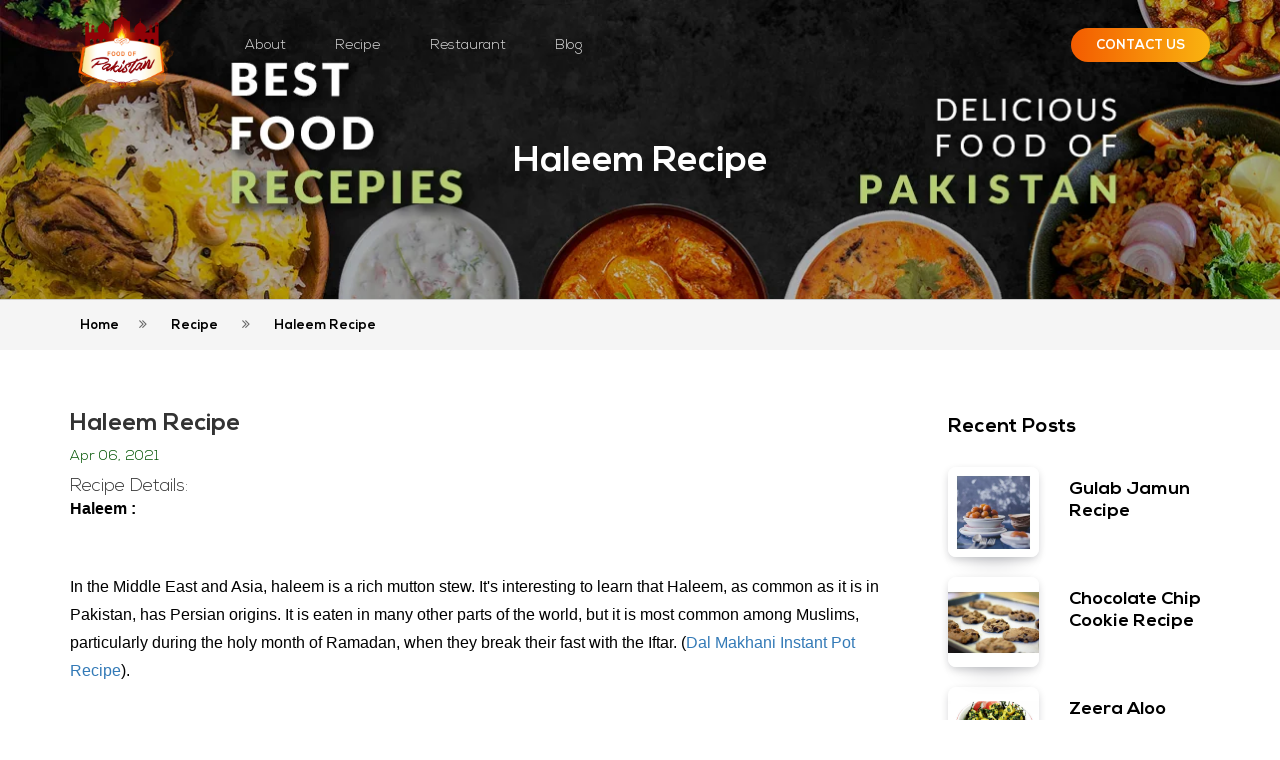

--- FILE ---
content_type: text/html; charset=UTF-8
request_url: https://www.foodofpakistan.com/recipe/haleem-recipe
body_size: 8170
content:
<!DOCTYPE html>
<html lang="en">
<head>
<meta charset="utf-8">
<meta http-equiv="X-UA-Compatible" content="IE=edge">
<meta name="viewport" content="width=device-width, initial-scale=1">
<!-- The above 3 meta tags *must* come first in the head; any other head content must come *after* these tags -->
<title>Haleem Recipe - Food of Pakistan</title>
<meta name="description" content="In the Middle East and Asia, haleem is a rich mutton stew. It's interesting to learn that Haleem Recipe as common as it is in Pakistan, has Persian origins">
<link href="https://www.foodofpakistan.com/recipe/haleem-recipe" rel="canonical">

<link type="image/x-icon" rel="shortcut icon" href="https://www.foodofpakistan.com/assets/image/logo.webp"/>
<meta property="og:title" content="Haleem Recipe - Food of Pakistan"/>
<meta property="og:description" content="In the Middle East and Asia, haleem is a rich mutton stew. It's interesting to learn that Haleem Recipe as common as it is in Pakistan, has Persian origins"/>
<meta property="og:site_name" content="Food of Pakistan"/>
<meta property="og:image" content="https://www.foodofpakistan.com/assets/image/logo.webp"/>


<!-- Css -->
<link href="https://www.foodofpakistan.com/assets/css/bootstrap.min.css" rel="stylesheet">
<link href="https://www.foodofpakistan.com/assets/css/style.min.css?v1" rel="stylesheet">


<!-- HTML5 shim and Respond.js for IE8 support of HTML5 elements and media queries -->
<!-- WARNING: Respond.js doesn't work if you view the page via file:// -->
<!--[if lt IE 9]>
      <script src="https://oss.maxcdn.com/html5shiv/3.7.3/html5shiv.min.js"></script>
      <script src="https://oss.maxcdn.com/respond/1.4.2/respond.min.js"></script>
    <![endif]-->
	
<!-- jQuery (necessary for Bootstrap's JavaScript plugins) --> 
<script src="https://code.jquery.com/jquery-3.5.1.min.js"></script>
<!--<script data-ad-client="ca-pub-9836481329271189" async src="https://pagead2.googlesyndication.com/pagead/js/adsbygoogle.js"></script>-->
<script async src="https://pagead2.googlesyndication.com/pagead/js/adsbygoogle.js?client=ca-pub-8584437374677402"
     crossorigin="anonymous"></script>
<!-- 
	 <script async src="https://pagead2.googlesyndication.com/pagead/js/adsbygoogle.js?client=ca-pub-9836481329271189"
     crossorigin="anonymous"></script> -->

<!-- Google Tag Manager -->
<script>(function(w,d,s,l,i){w[l]=w[l]||[];w[l].push({'gtm.start':
new Date().getTime(),event:'gtm.js'});var f=d.getElementsByTagName(s)[0],
j=d.createElement(s),dl=l!='dataLayer'?'&l='+l:'';j.async=true;j.src=
'https://www.googletagmanager.com/gtm.js?id='+i+dl;f.parentNode.insertBefore(j,f);
})(window,document,'script','dataLayer','GTM-M386V3L');</script>
<!-- End Google Tag Manager -->

<script type="application/ld+json">
	[{
		"@context": "https://schema.org",
		"@type": "WebSite",
		"name": "Food of Pakistan",
		"url": "https://www.foodofpakistan.com/"
	},
	{
		"@context": "https://schema.org",
		"@type": "Organization",
		"name": "Food of Pakistan",
		"url": "https://www.foodofpakistan.com/",
		"image": "https://www.foodofpakistan.com/assets/image/logo.webp",
		"logo": "https://www.foodofpakistan.com/assets/image/logo.webp",
		"telephone": "+92 (051) 8485587",
		"address": {
		"@type": "PostalAddress",
		"streetAddress": "246 B, Basement floor",
		"addressLocality": "Rawalpindi",
		"addressRegion": "Punjab",
		"postalCode": "46000",
		"addressCountry": "PK"
		},
		"sameAs": ["https://www.facebook.com/foodofpakistanofficial"],
		"potentialAction": [{
			"@type": "SearchAction",
			"target": "https://www.foodofpakistan.com//recipe"
		}]
	}]
</script>
<script type="text/javascript" src="https://platform-api.sharethis.com/js/sharethis.js#property=5ff2f70dfc78c600187f310f&product=sticky-share-buttons" async="async"></script>
</head>
<body>
<div class="loadingOverlay" style="background: #fff;position: fixed;top: 0;right: 0;bottom: 0;left: 0;opacity: 1;z-index: 20000;overflow-x: hidden;overflow-y: hidden">
	<div class="loadingImagesContainer" style="text-align: center;line-height: 100%;position: fixed;height: 100%;top: 40%;width: 100%;font-size: larger">
		<div><img src="https://www.foodofpakistan.com/assets/image/logo.webp" alt="Food of Pakistan logo" style="width:120px"></div>
		<div><img style="width:80px" class="loadingGif" src="https://www.foodofpakistan.com/assets/image/pageLoading.gif?v=1" alt="Food of Pakistan loadingGif" /></div>
	</div>
</div><!--header-->
  <div class="header-wraper wrapper">
    <div class="container">
      <div class="row"> 
        
        <!--logo-->
        <div class="col-md-2 col-sm-4 col-xs-4">
			<div class="logo-wraper" data-aos="fade-right"> 
				<a href="https://www.foodofpakistan.com/" title="Food of Pakistan"> 
					<img src="https://www.foodofpakistan.com/assets/image/logo.webp" alt="Food of Pakistan Logo" height="80px"> 
				</a> 
			</div>
        </div>
        <!--//logo--> 
        
        <!--navigation-->
        <div class="col-md-6">
          <div class="header-navigation-wraper" data-aos="fade-right">
            <ul class="">
              <li> <a href="https://www.foodofpakistan.com/aboutus"   title="About Food of Pakistan"> About </a> </li>
              <li> <a href="https://www.foodofpakistan.com/recipe"  title="Food of Pakistan Recipe"> Recipe </a> </li>
			        <li> <a href="https://www.foodofpakistan.com/restaurant"  title="Food of Pakistan Restaurant"> Restaurant </a> </li>
              <li> <a href="https://www.foodofpakistan.com/blog"  title=" Food of Pakistan Blog"> Blog </a> </li>
            </ul>
          </div>
        </div>
        <!--//navigation--> 
        
        <!--header button-->
        <div class="col-md-4 col-sm-8 col-xs-8">
          <div class="button-site-wrp topheaderbtn" data-aos="fade-left"> 
			<a href="https://www.foodofpakistan.com/contactus" title="Contact Food of Pakistan"> CONTACT US </a> 
		  </div>
          
          <!--mobile navigation-->
          <div class="menusitebar-main-wraper">
            <input type="checkbox" class="check" id="checked">
            <label class="menu-btn" for="checked"> <span class="bar top"></span> <span class="bar middle"></span> <span class="bar bottom"></span> </label>
            <label class="close-menu" for="checked"></label>
            <nav class="drawer-menu">
				<ul>
				  <li> <a href="https://www.foodofpakistan.com/aboutus" title="About Food of Pakistan"> About </a> </li>
				  <li> <a href="https://www.foodofpakistan.com/recipe" title="Food of Pakistan Recipe"> Recipe </a> </li>
				  <li> <a href="https://www.foodofpakistan.com/restaurant" title="Food of Pakistan Restaurant"> Restaurant </a> </li>
				  <li> <a href="https://www.foodofpakistan.com/blog" title=" Food of Pakistan Blog"> Blog </a> </li>
				  <li> <a href="https://www.foodofpakistan.com/contactus" title="Contact Food of Pakistan"> Contact Us </a> </li>
				</ul>
            </nav>
          </div>
          <!--//mobile navigation--> 
          
        </div>
        <!--//header button--> 
        
      </div>
    </div>
  </div>
  <!--//header--> <!--content stbloged-->
<div class="inner-content-wraper">
  <!--blog listing-->
  <div class="blog-listing-wraper">
    <!--top slide heading-->
    <div class="top-blog-section lazy" data-src="https://www.foodofpakistan.com/assets/image/food-of-pakistan-food-cover.jpg" style="background:url(https://www.foodofpakistan.com/assets/image/food-of-pakistan-food-cover-min.jpg) no-repeat ">
      <h1>Haleem Recipe  </h1>
    </div>
    <!--top slide heading-->
    <div class="breadcrums-wraper">
		<ul class="container" itemscope="" itemtype="https://schema.org/BreadcrumbList">
			<li itemprop="itemListElement" itemscope="" itemtype="https://schema.org/ListItem">
				<a itemprop="item" href="https://www.foodofpakistan.com/" title="Food of Pakistan Home"> <span itemprop="name">Home</span> </a>
				<meta itemprop="position" content="1">
			</i>
			<li><i class="fa fa-angle-double-right" aria-hidden="true"></i></li>
			<li itemprop="itemListElement" itemscope="" itemtype="https://schema.org/ListItem">
				<a href="https://www.foodofpakistan.com/recipe" itemprop="item" title="Food of Pakistan Recipe"> <span itemprop="name">Recipe</span> </a>
				<meta itemprop="position" content="2">
			</li>
			<li><i class="fa fa-angle-double-right" aria-hidden="true"></i></li>
			<li itemprop="itemListElement" itemscope="" itemtype="https://schema.org/ListItem">
				<a href="https://www.foodofpakistan.com/recipe/haleem-recipe" itemprop="item" title="Haleem Recipe "> <span itemprop="name">Haleem Recipe </span> </a>
				<meta itemprop="position" content="3">
			</li>
		</ul>
	</div>
    <!--filters category & products-->
    <div class="blog-listing-new-wraper">
      <div class="container">
        <div class="row">
          <div class="col-md-9">
            <div class="blog-detail-wraper">
				<div class="blog-detail-text-new-wraper">
					
					<h3> Haleem Recipe  </h3>
					<div class="blog-detail-date"> Apr 06, 2021 </div>
					
					
					<!-- 
<div style="border:1px solid #990000;padding-left:20px;margin:0 0 10px 0;">

<h4>A PHP Error was encountered</h4>

<p>Severity: Notice</p>
<p>Message:  Undefined index: recipe_cuisine</p>
<p>Filename: views/recipe_details.php</p>
<p>Line Number: 45</p>


	<p>Backtrace:</p>
	
		
	
		
	
		
			<p style="margin-left:10px">
			File: /home/u372462675/domains/foodofpakistan.com/public_html/application/views/recipe_details.php<br />
			Line: 45<br />
			Function: _error_handler			</p>

		
	
		
	
		
	
		
			<p style="margin-left:10px">
			File: /home/u372462675/domains/foodofpakistan.com/public_html/application/controllers/Recipe.php<br />
			Line: 35<br />
			Function: view			</p>

		
	
		
	
		
			<p style="margin-left:10px">
			File: /home/u372462675/domains/foodofpakistan.com/public_html/index.php<br />
			Line: 315<br />
			Function: require_once			</p>

		
	

</div> -->

											<h4> Recipe Details: </h4>
						<p class="root_block_p"><strong><span style="font-size: 12pt;"><span style="font-family: verdana, geneva, sans-serif;">Haleem :</span></span></strong></p>
<p class="root_block_p"></p>
<p class="root_block_p"><span style="font-weight: 400;"><span style="font-size: 12pt;"><span style="font-family: verdana, geneva, sans-serif;">In the Middle East and Asia, haleem is a rich mutton stew. It's interesting to learn that Haleem, as common as it is in Pakistan, has Persian origins. It is eaten in many other parts of the world, but it is most common among Muslims, particularly during the holy month of Ramadan, when they break their fast with the Iftar. (<a href="https://www.foodofpakistan.com/recipe/dal-makhani-instant-pot-recipe" title="Dal Makhani Instant Pot Recipe">Dal Makhani Instant Pot Recipe</a>).</span></span></span></p>
<p class="root_block_p"></p>
<p class="root_block_p"><span style="font-weight: 400;"><img src="https://www.foodofpakistan.com/uploads/recipe/162520380011897770326.jpg" width="70%" caption="false" alt="Haleem"><br><br></span></p>
<h2 class="root_block_p"><strong><span style="font-size: 12pt; font-family: verdana, geneva, sans-serif;">Haleem Recipe :</span></strong></h2>
<table border="1" style="border-collapse: collapse; width: 70.2486%;" height="48">
<tbody>
<tr style="height: 23px;">
<td style="width: 50%; height: 23px;"><span style="font-weight: 400; font-size: 12pt; font-family: verdana, geneva, sans-serif;"><strong>Prep Time: </strong>1 hr</span></td>
<td style="width: 50%; height: 23px;"><span style="font-weight: 400; font-size: 12pt; font-family: verdana, geneva, sans-serif;"><strong>Cook Time: </strong>1 hr</span></td>
</tr>
<tr style="height: 23px;">
<td style="width: 50%; height: 23px;"><span style="font-weight: 400; font-size: 12pt; font-family: verdana, geneva, sans-serif;"><strong>Total Cook Time:</strong> 2 hrs</span></td>
<td style="width: 50%; height: 23px;"><span style="font-weight: 400; font-size: 12pt; font-family: verdana, geneva, sans-serif;"><strong>Recipe Servings:</strong> 6</span></td>
</tr>
</tbody>
</table>
<p class="root_block_p"><span style="font-weight: 400; font-family: verdana, geneva, sans-serif; font-size: 12pt;"><b></b></span></p>
<h3 class="root_block_p"><span style="font-weight: 400; font-family: verdana, geneva, sans-serif; font-size: 12pt;"><b>Recipe of Haleem :</b></span></h3>
<p class="root_block_p"></p>
<h4 class="root_block_p"><span style="font-weight: 400; font-family: verdana, geneva, sans-serif; font-size: 12pt;"><b>Ingredients:</b></span></h4>
<p><span style="font-family: verdana, geneva, sans-serif; font-size: 12pt;"><span style="font-weight: 400;">1 tblsp lamb (boneless). </span></span></p>
<p><span style="font-family: verdana, geneva, sans-serif; font-size: 12pt;"><span style="font-weight: 400;">moong dal (150 gms) (washed). </span></span></p>
<p><span style="font-family: verdana, geneva, sans-serif; font-size: 12pt;"><span style="font-weight: 400;">50 gms chana dal. </span></span></p>
<p><span style="font-family: verdana, geneva, sans-serif; font-size: 12pt;"><span style="font-weight: 400;">wheat (100 gms) (broken). </span></span></p>
<p><span style="font-family: verdana, geneva, sans-serif; font-size: 12pt;"><span style="font-weight: 400;">500 ml ghee desi. </span></span></p>
<p><span style="font-family: verdana, geneva, sans-serif; font-size: 12pt;"><span style="font-weight: 400;">Cloves (10). </span></span></p>
<p><span style="font-family: verdana, geneva, sans-serif; font-size: 12pt;"><span style="font-weight: 400;">4 leaves of bay. </span></span></p>
<p><span style="font-family: verdana, geneva, sans-serif; font-size: 12pt;"><span style="font-weight: 400;">a gram of saffron. </span></span></p>
<p><span style="font-family: verdana, geneva, sans-serif; font-size: 12pt;"><span style="font-weight: 400;">green chilly paste (30 gms). </span></span></p>
<p><span style="font-family: verdana, geneva, sans-serif; font-size: 12pt;"><span style="font-weight: 400;">turmeric powder (10 gms). </span></span></p>
<p><span style="font-family: verdana, geneva, sans-serif; font-size: 12pt;"><span style="font-weight: 400;">mace, 6 gms. </span></span></p>
<p><span style="font-family: verdana, geneva, sans-serif; font-size: 12pt;"><span style="font-weight: 400;">10 gms cardamom (green). </span></span></p>
<p><span style="font-family: verdana, geneva, sans-serif; font-size: 12pt;"><span style="font-weight: 400;">garlic paste (50 gms). </span></span></p>
<p><span style="font-family: verdana, geneva, sans-serif; font-size: 12pt;"><span style="font-weight: 400;">50 g grated ginger. </span></span></p>
<p><span style="font-family: verdana, geneva, sans-serif; font-size: 12pt;"><span style="font-weight: 400;">fried onion (150 gms). </span></span></p>
<p><span style="font-size: 12pt;"><span style="font-weight: 400; font-family: verdana, geneva, sans-serif;">lamb stock (3–4 litres). </span></span></p>
<p><span style="font-size: 12pt;"><span style="font-weight: 400;"><span style="font-family: verdana, geneva, sans-serif; font-size: 12pt;">to detect the presence of salt.</span><br></span></span></p>
<p><span style="font-size: 12pt;"><span style="font-weight: 400;"><span style="font-family: verdana, geneva, sans-serif; font-size: 12pt;"></span></span></span></p>
<p class="root_block_p"><span style="font-weight: 400;"><img src="https://www.foodofpakistan.com/uploads/recipe/162520407811048813515.jpg" width="70%" caption="false" alt="Haleem"><br></span></p>
<p class="root_block_p"><span style="font-weight: 400;"></span></p>
<h3 class="root_block_p"><strong><span style="font-family: verdana, geneva, sans-serif; font-size: 12pt;">How to make Haleem?</span></strong></h3>
<p class="root_block_p"><span style="font-weight: 400; font-family: verdana, geneva, sans-serif; font-size: 12pt;">Just follow these simple steps to make Delicious Hallem at home.</span></p>
<p class="root_block_p"><span style="font-size: 12pt; font-family: verdana, geneva, sans-serif;"><span style="font-weight: 400;"></span></span></p>
<h4 class="root_block_p"><span style="font-size: 12pt; font-family: verdana, geneva, sans-serif;"><span style="font-weight: 400;"><b>Instruction Recipe for Haleem:</b></span></span></h4>
<p class="root_block_p"></p>
<p class="root_block_p"><span style="font-size: 12pt; font-family: verdana, geneva, sans-serif;"><span style="font-weight: 400;">Both of the lentils and broken wheat should be washed and soaked together for 2 hours. </span><span style="font-weight: 400;">Melt ghee in a strong bottom handi and add whole spices including garlic, bay leaf, and green cardamom. Add the grated ginger and garlic paste when the spices begin to crackle, and cook until the color turns brown. </span></span></p>
<p class="root_block_p"><span style="font-size: 12pt; font-family: verdana, geneva, sans-serif;"><span style="font-weight: 400;">Add the lamb, along with all of the powdered spices, such as saffron, green chili paste, and turmeric powder, and cook until half cooked, then add the fried onions. </span></span></p>
<p class="root_block_p"><span style="font-size: 12pt; font-family: verdana, geneva, sans-serif;"><span style="font-weight: 400;">Drain the lentils' water and apply it to the lamb, along with the lamb stock. At this point, season with salt. </span></span></p>
<p class="root_block_p"><span style="font-size: 12pt; font-family: verdana, geneva, sans-serif;"><span style="font-weight: 400;">Let it simmer until the lamb is tender and has combined with the lentils to form a thick sauce. </span></span></p>
<p class="root_block_p"><span style="font-size: 12pt; font-family: verdana, geneva, sans-serif;"><span style="font-weight: 400;">Taste for seasoning and eat with a variety of breads.</span></span></p>
<p class="root_block_p"><span style="font-size: 12pt; font-family: verdana, geneva, sans-serif;"><b></b></span></p>
<h5 class="root_block_p"><span style="font-size: 12pt; font-family: verdana, geneva, sans-serif;"><b>Tadka :(Optional Step).</b></span></h5>
<p class="root_block_p"><span style="font-size: 12pt; font-family: verdana, geneva, sans-serif;"><b><br></b><span style="font-weight: 400;">Soften ghee or oil in a medium skillet over medium-high warmth. Cook until the onions are brilliant earthy colored, blending regularly. You'll need to mix them all the more cautiously toward the end on the off chance that you need them to be a dull earthy-colored tone instead of consumed. </span></span></p>
<p class="root_block_p"><span style="font-weight: 400; font-size: 12pt;"><span style="font-family: verdana, geneva, sans-serif;">Over the haleem, pour the tadka. Serve with extra garnishing on the hand.</span><br></span></p>
<p class="root_block_p"><span style="font-weight: 400; font-size: 12pt;"><span style="font-family: verdana, geneva, sans-serif;"></span></span></p>
<p class="root_block_p"><span style="font-weight: 400;"><img src="https://www.foodofpakistan.com/uploads/recipe/162520416511516186454.jpg" width="70%" caption="false" alt="Haleem"><br></span></p>
<p class="root_block_p"><span style="font-weight: 400;"><strong></strong></span></p>
<h5 class="root_block_p"><span style="font-weight: 400;"><strong><span style="font-size: 14pt;"><span style="font-family: verdana, geneva, sans-serif; font-size: 12pt;">Recipe Notes:</span></span></strong></span></h5>
<p class="root_block_p"></p>
<p class="root_block_p"><span style="font-weight: 400;"></span><span style="font-size: 12pt; font-family: verdana, geneva, sans-serif;"><span style="font-weight: 400;">Haleem can be served with breads like Baqarkhani or eaten on its own as a complete meal.<br></span><span style="font-weight: 400;">When you raise your spoon and drop the haleem, it should fall like a thick batter or paste, with the haleem shreds clinging to the spoon. </span></span><span style="font-weight: 400; font-size: 12pt; font-family: verdana, geneva, sans-serif;">If you have the time, I recommend cooking it for an additional 4 hours. As required, add water to thin it out.<br></span></p>
<p class="root_block_p"><span style="font-weight: 400; font-size: 12pt; font-family: verdana, geneva, sans-serif;"></span></p>
<h6 class="root_block_p"><span style="font-weight: 400; font-size: 12pt; font-family: arial, helvetica, sans-serif;"><span style="color: #ff0000;"><strong>Follow <a href="https://www.foodofpakistan.com/">Food of Pakistan</a> for the Best Blogs and Recipes related to Traditional and famous foods of Pakistan.</strong></span></span></h6><br>
										
					
										
									  	
				  	
				  	
				  	
				  	
					
					
										<br>
				  	
				</div>
			</div>
			<div class="clearfix"></div>
			<div class="art_tags_wrp">					
				  				  <div class="art_tags">
											<h3 class="tag_item"><a href="javascript:;" title="#foodofpakistan">#foodofpakistan</a></h3>
											<h3 class="tag_item"><a href="javascript:;" title=" #foodies"> #foodies</a></h3>
											<h3 class="tag_item"><a href="javascript:;" title=" #haleem"> #haleem</a></h3>
											<h3 class="tag_item"><a href="javascript:;" title=" #recipe"> #recipe</a></h3>
											<h3 class="tag_item"><a href="javascript:;" title=" #dasifood"> #dasifood</a></h3>
											<h3 class="tag_item"><a href="javascript:;" title=" #loveIt"> #loveIt</a></h3>
											<h3 class="tag_item"><a href="javascript:;" title=" #Pakistani"> #Pakistani</a></h3>
											<h3 class="tag_item"><a href="javascript:;" title=" #lovely"> #lovely</a></h3>
									  </div>
				  			</div>
			<div class="clearfix"></div>
		  </div>
		  <div class="col-md-3">
			<div class="right-panel-wrp">
			  <div class="popular-post-wrp">
				<h2> Recent Posts </h2>
				<ul class="row">
				<li>
	<div class="col-md-5">
	  <div class="popular-image lazy" data-src="https://www.foodofpakistan.com/uploads/recipe/16123360481942082854.jpg" style="background:url(https://www.foodofpakistan.com/uploads/recipe/thumb_16123360481942082854.jpg) no-repeat top"> </div>
	</div>
	<div class="col-md-7">
	  <div class="popular-image-text-wrp">
		<h3> <a href="https://www.foodofpakistan.com/recipe/gulab-jamun-recipe"> Gulab Jamun Recipe  </a> </h3>
	  </div>
	</div>
	<div class="clearfix"></div>
  </li><li>
	<div class="col-md-5">
	  <div class="popular-image lazy" data-src="https://www.foodofpakistan.com/uploads/recipe/16140742321956691455.jpg" style="background:url(https://www.foodofpakistan.com/uploads/recipe/thumb_16140742321956691455.jpg) no-repeat top"> </div>
	</div>
	<div class="col-md-7">
	  <div class="popular-image-text-wrp">
		<h3> <a href="https://www.foodofpakistan.com/recipe/chocolate-chip-cookie-recipe"> Chocolate Chip Cookie Recipe  </a> </h3>
	  </div>
	</div>
	<div class="clearfix"></div>
  </li><li>
	<div class="col-md-5">
	  <div class="popular-image lazy" data-src="https://www.foodofpakistan.com/uploads/recipe/161941220111535498996.png" style="background:url(https://www.foodofpakistan.com/uploads/recipe/thumb_161941220111535498996.png) no-repeat top"> </div>
	</div>
	<div class="col-md-7">
	  <div class="popular-image-text-wrp">
		<h3> <a href="https://www.foodofpakistan.com/recipe/zeera-aloo-sabzi-recipe"> Zeera Aloo Sabzi Recipe  </a> </h3>
	  </div>
	</div>
	<div class="clearfix"></div>
  </li>				</ul>
			  </div>
			</div>
		  </div>
		</div>
	  </div>
   </div>
    <!--filters category & products--> 
  </div>
  <!--blog listing-->
</div>
<!--//content ends--> 
<!--footer started-->
<div class="footer-maim-wraper">
  <div class="footer-wraper">
    <div class="container">
      <div class="row"> 
        
        <!--newsletter-->
        <div class="col-md-3 col-sm-6 col-xs-12">
          <div class="newletter-fotter-wraper">
            <div class="newletter-fotter-logo"> 
				<img src="https://www.foodofpakistan.com/assets/image/logo.webp" alt="Food of Pakistan Logo"> </div>            
			</div>
        </div>
        <!--//newsletter--> 
        
        <!--footer links-->
        <div class="col-md-3">
          <div class="footer-links-wraper">
            <h2> Quick Links</h2>
            <ul>
              <li> <a href="https://www.foodofpakistan.com/aboutus" title="About Food of Pakistan"> <i class="fa fa-angle-right" aria-hidden="true"></i> About </a> </li>
              <li> <a href="https://www.foodofpakistan.com/recipe" title=" Food of Pakistan Recipe"> <i class="fa fa-angle-right" aria-hidden="true"></i> Recipe</a> </li>
			  <li> <a href="https://www.foodofpakistan.com/restaurant" title=" Food of Pakistan Restaurant"> <i class="fa fa-angle-right" aria-hidden="true"></i> Restaurant</a> </li>
              <li> <a href="https://www.foodofpakistan.com/blog" title=" Food of Pakistan Blog"> <i class="fa fa-angle-right" aria-hidden="true"></i> Blog </a> </li>
              <li> <a href="https://www.foodofpakistan.com/contactus" title="Contact Food of Pakistan"> <i class="fa fa-angle-right" aria-hidden="true"></i> Contact us </a> </li>
            </ul>
          </div>
        </div>
        <!--//footer links--> 
        
        <!--footer links-->
        <div class="col-md-3">
          <div class="footer-links-wraper">
            <h2> Legal Links</h2>
            <ul>
              <li> <a href="https://www.foodofpakistan.com/privacypolicy" title="Food of Pakistan Privacy Policy"> <i class="fa fa-angle-right" aria-hidden="true"></i> Privacy Policy</a> </li>
              <li> <a href="https://www.foodofpakistan.com/termsofservice" title="Food of Pakistan Terms of Service"> <i class="fa fa-angle-right" aria-hidden="true"></i> Term of Service </a> </li>
              <li> <a href="https://www.foodofpakistan.com/cookiespolicy" title="Food of Pakistan Cookies Policy"> <i class="fa fa-angle-right" aria-hidden="true"></i> Cookies Policy </a> </li>
            </ul>
          </div>
        </div>
        <!--//footer links--> 
        
        <!--contact-->
        <div class="col-md-3">
          <div class="footer-contact-wrp">
            <h2> Contact us </h2>
            <div class="contact-info-wrp">
              <h4>Email</h4>
              <p>info@foodofpakistan.com</p>
            </div>
			<div class="footer-socail"> 
				<h2>Follow us </h2> 
				<a href="https://www.facebook.com/foodofpakistanofficial" target="_blank" title="Food of Pakistan Facebook"> <i class="fa fa-facebook" aria-hidden="true"></i> </a> 
				<a href="https://twitter.com/FoodofPakistan" target="_blank" title="Food of Pakistan Twitter"> <i class="fa fa-twitter" aria-hidden="true"></i> </a> 
				<a href="https://www.instagram.com/foodofpakistan_official/" target="_blank" title="Food of Pakistan Instagram"> <i class="fa fa-instagram" aria-hidden="true"></i> </a>
				<a href="https://www.pinterest.com/foodofpakistan/_created/" target="_blank" title="Food of Pakistan Pinterest"> <i class="fa fa-pinterest" aria-hidden="true"></i> </a>
			</div>
          </div>
        </div>
        <!--//contact--> 
        
      </div>
    </div>
  </div>
  <div class="copyright-wraper">
    <div class="container">
      <div class="row">
        <div class="col-md-12 text-center">
          <h3 class="Copyrights-text"> <i class="fa fa-copyright" aria-hidden="true"></i> 2026 Food of Pakistan - All rights reserved.</h3>
        </div>
      </div>
    </div>
  </div>
</div>
<!--//footer ends--> 


<link href="https://www.foodofpakistan.com/assets/css/font-awesome.min.css" rel="stylesheet">
<link href="https://www.foodofpakistan.com/assets/css/aos.css" rel="stylesheet">
<link href="https://www.foodofpakistan.com/assets/css/owl.carousel.min.css" rel="stylesheet">

<!-- Fonts -->
<link href="https://fonts.googleapis.com/css2?family=Lato:wght@100;300;400;700;900&display=swap" rel="stylesheet">
<link href="https://fonts.googleapis.com/css2?family=Catamaran:wght@100;300;500;700;900&display=swap" rel="stylesheet">

<!-- Include all compiled plugins (below), or include individual files as needed --> 
<script src="https://www.foodofpakistan.com/assets/js/bootstrap.min.js"></script>
<script src="https://www.foodofpakistan.com/assets/plugins/lazyload/jquery.lazy.min.js"></script> 
<script src="https://cdn.rawgit.com/michalsnik/aos/2.1.1/dist/aos.js"></script> 
<script>
$(document).ready(function(){	
	$(".loadingOverlay").hide();
	$(".lazy").lazy();
	
	$('.dropdown-submenu a.test').on("click", function(e){
		$(this).next('ul').toggle();
		e.stopPropagation();
		e.preventDefault();
	});
	<!--sticky--> 
var stickyNavTop = $('.wrapper').offset().top;
	var stickyNav = function(){
	var scrollTop = $(window).scrollTop();
	//if (scrollTop > stickyNavTop) { 
	if (scrollTop >= 160) { 
		$('.wrapper').addClass('sticky');	$('.slider_wraper').addClass('margin-top');
	} else {
		$('.wrapper').removeClass('sticky'); 	$('.slider_wraper').removeClass('margin-top');
	}
	};
	stickyNav();
	$(window).scroll(function() {
		stickyNav();
	}); 
<!--//sticky--> 
}); // document.ready
<!--animation--> 
AOS.init({
  easing: 'ease-in-quad',
});
<!--//animation--> 
</script>
<!-- Google Tag Manager (noscript) -->
<noscript><iframe src="https://www.googletagmanager.com/ns.html?id=GTM-M386V3L"
height="0" width="0" style="display:none;visibility:hidden"></iframe></noscript>
<!-- End Google Tag Manager (noscript) -->
</body>
</html>

--- FILE ---
content_type: text/html; charset=utf-8
request_url: https://www.google.com/recaptcha/api2/aframe
body_size: 267
content:
<!DOCTYPE HTML><html><head><meta http-equiv="content-type" content="text/html; charset=UTF-8"></head><body><script nonce="Dz_D8qdYsB-AulaRNerQzA">/** Anti-fraud and anti-abuse applications only. See google.com/recaptcha */ try{var clients={'sodar':'https://pagead2.googlesyndication.com/pagead/sodar?'};window.addEventListener("message",function(a){try{if(a.source===window.parent){var b=JSON.parse(a.data);var c=clients[b['id']];if(c){var d=document.createElement('img');d.src=c+b['params']+'&rc='+(localStorage.getItem("rc::a")?sessionStorage.getItem("rc::b"):"");window.document.body.appendChild(d);sessionStorage.setItem("rc::e",parseInt(sessionStorage.getItem("rc::e")||0)+1);localStorage.setItem("rc::h",'1769244536075');}}}catch(b){}});window.parent.postMessage("_grecaptcha_ready", "*");}catch(b){}</script></body></html>

--- FILE ---
content_type: text/css
request_url: https://www.foodofpakistan.com/assets/css/style.min.css?v1
body_size: 6027
content:
@charset "utf-8";@import url(../fonts/stylesheet.css);body,html{margin:0;padding:0;overflow-x:hidden;font-family:Nexa}body::-webkit-scrollbar-track{-webkit-box-shadow:inset 0 0 6px rgba(0,0,0,.3);border-radius:10px;background-color:#f5f5f5}body::-webkit-scrollbar{width:5px;background-color:#f5f5f5}body::-webkit-scrollbar-thumb{background-color:#666}h1,h2,h3,h4,h5,h6,ol,p,ul{margin:0;padding:0}a{text-decoration:none;transition:ease-in .3s;-moz-transition:ease-in .3s;-webkit-transition:ease-in .3s;-ms-transition:ease-in .3s;-o-transition:ease-in .3s}.clear{clear:both}img{max-width:100%}.custom-container{width:1300px;margin:0 auto}.form-control::placeholder{color:#666;opacity:1}.form-control:-ms-input-placeholder{color:#666}.form-control::-ms-input-placeholder{color:#666}.button-site-wrp{text-align:center;margin-top:30px}.button-site-wrp a{text-decoration:none;color:#fff;text-transform:uppercase;font-size:13px;background-image:linear-gradient(to right,#f35b00,#fab410);padding:9px 25px;border-radius:30px;font-weight:700}.about-text-wraper .button-site-wrp{margin-top:0;text-align:left}.button-site-wrp a:hover{background-image:linear-gradient(to right,#fab410,#f35b00)}.button-site-wrp a img{margin-left:10px;margin-top:-3px}.button-site-white{background:#fff!important;color:#000!important;text-decoration:none!important;padding:8px 20px;border-radius:30px;font-weight:700;text-transform:uppercase;font-size:12px}.button-site-white:hover{background-image:linear-gradient(to right,#fab410,#f35b00)!important;color:#fff!important}h2{font-size:30px;color:#000;line-height:32px;font-weight:700;letter-spacing:.34px}.header-wraper{position:absolute;width:1170px;left:0;right:0;margin:0 auto;z-index:1000;padding:10px 0 25px 0}.header-navigation-wraper ul{list-style:none;margin-top:25px;margin-left:-30px}.header-navigation-wraper ul li{display:inline-block;margin-right:25px}.header-navigation-wraper ul li a{font-size:14px;line-height:17px;letter-spacing:-.2px;color:#d8d8d8;font-weight:500;padding:35px 10px;border-top:3px solid transparent;transition:.3s ease-in-out;text-decoration:none}.header-navigation-wraper ul li a:hover{color:#fff}.header-wraper .button-site-wrp{text-align:right;margin-top:5px}.sticky{position:fixed!important;width:100%;left:0;top:0;z-index:1000;background:#141414;padding:15px 0}.sticky .button-site-wrp,.topheaderbtn{margin-top:25px!important}.sticky .button-site-wrp ul li a{color:#fff}.slider-main-wraper{position:relative}.slider-main-wraper .slider-image-wrp{height:100vh;background-size:cover!important;padding-top:370px}.slider-main-wraper .slider-image-wrp h2{font-size:45px;line-height:62px;color:#fff;font-weight:600}.scroll-down{position:absolute;bottom:30px;z-index:1000000;width:1170px;left:0;right:0;margin:0 auto}.scroll-down a{font-size:14px;font-weight:300;color:#fff;text-decoration:none}.scroll-down a img{margin-right:10px;margin-top:-5px}.arrow-bounce{-webkit-animation:arrow 1s infinite;-moz-animation:arrow 1s infinite;-o-animation:arrow 1s infinite;animation:arrow 1s infinite;animation-timing-function:cubic-bezier(.4,0,.6,1)}@-webkit-keyframes arrow{0%{bottom:-13px}50%{bottom:-8px}100%{bottom:-13px}}@-moz-keyframes arrow{0%{bottom:-13px}50%{bottom:-8px}100%{bottom:-13px}}@keyframes arrow{0%{bottom:-13px}50%{bottom:-8px}100%{bottom:-13px}}.our-category-wraper{padding:60px 0;position:relative}.our-category-wraper h4{text-transform:uppercase;letter-spacing:5px;color:#f35b00;font-size:18px;font-weight:700;text-align:center;margin-bottom:15px}.our-category-wraper h1{font-size:24px;color:#000;text-align:center;line-height:32px;font-weight:500;letter-spacing:.34px}.border-category{text-align:center;padding-top:15px}.owl-nav{position:absolute;top:38%;width:100%;display:none}.owl-nav i{font-size:22px;border:none;width:40px;height:40px;border-radius:50%;border:1px solid #000;padding-top:8px;color:#000;background:#fff}.owl-nav .owl-prev{left:-65px!important;position:absolute;outline:0}.owl-nav .owl-next{right:-65px!important;position:absolute;outline:0}.carousel-wrap{margin-top:40px}.category-listing-wraper a{padding:25px 25px 0 25px;background-size:100% 100%!important;border-radius:8px;display:block;text-align:center;color:#000;font-size:14px;text-decoration:none;box-shadow:0 0 6px 1px silver}.category-listing-wraper a h3{font-size:17px;margin:15px 0 10px 0;font-weight:600}.text-slider-category{border-bottom:3px solid #0ba00b;padding-bottom:15px}.category-listing-wraper:hover a{background-size:115% 115%!important}.category-listing-wraper:hover a .text-slider-category{border-bottom:3px solid #000;transition:ease-in .3s;-moz-transition:ease-in .3s;-webkit-transition:ease-in .3s;-ms-transition:ease-in .3s;-o-transition:ease-in .3s}.owl-carousel .owl-stage-outer{padding:25px 0}.carousel-wrap:before{position:absolute;left:160px;top:150px;height:490px;width:290px;content:"";background-image:url(../image/dots.png)}.button-category{text-align:center;margin-top:40px}.about-main-wraper .container-fluid{margin:0;padding:0}.about-main-wraper .col-md-6{margin:0;padding:0}.img-responsive{border:1px solid #ccc;border-radius:8px;overflow:hidden}.about-text-wraper{padding:0 70px;background:#f6f6f6;height:650px}.about-text-wraper h3{text-transform:uppercase;letter-spacing:5px;color:#f35b00;font-size:18px;font-weight:700;text-align:left;margin-bottom:15px}.about-text-wraper h2{font-size:30px;color:#000;text-align:left}.about-text-wraper p{font-size:18px;line-height:28px;color:#000;padding-bottom:15px;padding-top:15px;padding-right:10px;text-align:justify;font-weight:300}.about-image{height:650px;background-size:cover!important;background-attachment:fixed!important}.upcoming-artist-wraper{padding:50px 0}.upcoming-artist-wraper h3{text-transform:uppercase;letter-spacing:5px;color:#f35b00;font-size:20px;font-weight:700;text-align:center;margin-bottom:5px}.upcoming-artist-wraper h2{font-size:30px;color:#000;text-align:center;margin-bottom:35px}.upcoming-artist-wraper .nav-tabs{text-align:center;border:none;margin-bottom:65px}.text-listing-tabpanel h2{color:#000;font-size:28px;text-align:left;margin-bottom:5px!important}.upcoming-tabpanel-wraper a{color:#fff}.upcoming-artist-wraper .nav-tabs>li{float:none;display:inline-block;padding:0}.upcoming-artist-wraper .nav-tabs>li a{color:#000;padding:0 24px;color:#000;text-transform:uppercase;font-size:14px;background-image:linear-gradient(to right,#f5f5f5,#f5f5f5);padding:14px 34px;border-radius:30px;font-weight:700;margin-right:15px}.nav-tabs>li.active>a,.nav-tabs>li.active>a:focus,.nav-tabs>li.active>a:hover{color:#fff;text-transform:uppercase;font-size:14px;background-image:linear-gradient(to right,#f35b00,#fab410);padding:14px 34px;border-radius:30px;font-weight:700;margin-right:15px;border:none}.artcard{border-radius:8px;box-shadow:0 5px 13px 0 #a9a9a9;background:#fff}.artcard:hover{box-shadow:0 0 73px 0 #a9a9a9;transition:ease-in .3s;-moz-transition:ease-in .3s;-webkit-transition:ease-in .3s;-ms-transition:ease-in .3s;-o-transition:ease-in .3s}.artcardimg{background-size:contain!important;height:300px;overflow:hidden;position:relative}.text-listing-tabpanel{padding:10px 25px}.text-listing-tabpanel h2{padding:0;margin-bottom:15px}.text-listing-tabpanel h2 a{font-size:22px;color:#000;text-align:left;font-weight:700;margin-bottom:0;display:block;text-decoration:none;line-height:24px}.tab-panel-main-wraper .button-site-wrp{text-align:center;margin-top:60px}.blog-main-wraper{background:#f5f5f5;padding:50px 0}.blog-main-wraper h3{color:#f35b00;font-size:16px;font-weight:700;text-align:center;margin-bottom:5px;text-transform:uppercase;letter-spacing:5px}.blog-main-wraper h2{font-size:30px;color:#000;text-align:center}.blog-main-wraper ul{list-style:none;margin-bottom:80px}.blog-main-wraper ul li .listing-blog-wraper{overflow:hidden;border-radius:8px}.blog-main-wraper ul li .listing-blog-wraper .listing-blog-image{height:234px;background-size:cover!important;padding:25px 20px;border-radius:8px}.listing-blog-wraper span{background:#fff;padding:8px 24px;border-radius:4px;font-weight:700;font-size:13px;color:#000}.listing-blog-text{padding-left:25px;padding-top:15px}.listing-blog-text h4 a{color:#000;text-decoration:none;font-size:20px;font-weight:700;text-decoration:none}.listing-blog-text p{font-size:18px;color:#000;font-weight:300}.blog-main-wraper .button-site-wrp{text-align:center}.blog-main-wraper .border-category{margin:0;padding:0;margin-bottom:35px}.blog-detail-text-new-wraper h3{font-weight:700}.blog-detail-image{height:500px;background-size:cover!important;border-radius:8px;margin-bottom:30px}.blog-detail-wraper h1{margin:25px 0;color:#000;font-weight:700}.blog-detail-wraper p{font-size:14px;color:#000;line-height:24px}.gallery-listing-wraper{padding:0}.filter-top-wrp{padding:20px 0;border-bottom:1px solid #ccc}.filter-top-wrp .form-group{margin-bottom:0}.filter-top-wrp .form-group .form-control{height:auto;border:none;outline:0;color:#000;box-shadow:none;border-bottom:1px solid #000;padding-left:0;border-radius:0;font-size:13px;font-weight:600}.main-filter-product-wraper{padding:40px 0}.filter-category-wrp .filter-list{border-bottom:1px solid #ccc;margin-bottom:8px}.filter-category-wrp .filter-list a{display:block;color:#000;font-size:14px;text-decoration:none;padding-bottom:12px;font-weight:500}.filter-category-wrp .filter-list a:hover{font-weight:700}.filter-category-wrp .filter-list a strong{float:right}.filter-list-subject .radiotextsty{color:#000;font-size:14px;font-weight:400}.filter-list-subject .customradio{display:block;position:relative;padding-left:30px;margin-bottom:10px;cursor:pointer;font-size:18px;-webkit-user-select:none;-moz-user-select:none;-ms-user-select:none;user-select:none}.filter-list-subject .radiotextsty:hover{font-weight:700}.filter-list-subject .customradio input{position:absolute;opacity:0;cursor:pointer}.filter-list-subject .checkmark{position:absolute;top:2px;left:0;height:22px;width:22px;background-color:#fff;border-radius:50%;border:1px solid #bebebe}.filter-list-subject .customradio:hover input~.checkmark{background-color:transparent}.filter-list-subject .customradio input:checked~.checkmark{background-color:#fff;border:1px solid #bebebe}.filter-list-subject .checkmark:after{content:"";position:absolute;display:none}.filter-list-subject .customradio input:checked~.checkmark:after{display:block}.filter-list-subject .customradio .checkmark:after{top:2px;left:2px;width:16px;height:16px;border-radius:50%;background:#0a9e0a}.filter-list-subject .radiotextsty strong{float:right;margin-top:5px}.filter-color-wrp{margin-bottom:25px}.filter-color-wrp a{display:inline-block;text-decoration:none;width:28px;height:28px;border:1px solid #f5f5f5;margin-right:5px}.filters-listing-wraper h2 .filter-button{font-size:16px;text-decoration:none;color:#000;position:relative;top:-2px;margin-right:10px}.filters-listing-wraper h2 .filter-button img{margin-top:-5px}.small-font{font-size:18px}.filters-listing-wraper .form-group{display:inline-block;float:right;margin:0}.filters-listing-wraper .form-control{border:none;font-size:13px;color:#025902;background:0 0;padding:0;margin-top:3px;box-shadow:none}.lisitng-produt-wraper{margin-top:20px}.pagination-wraper{text-align:center;margin-top:10px}.pagination-wraper a{color:#000;font-size:13px;font-weight:700;text-decoration:none;border:1px solid #ccc;display:inline-block;width:45px;height:40px;text-align:center;padding-top:10px}.pagination-wraper a:hover{background:#ccc}.shop-product-detail-wraper{padding:50px 0}.shop-productdetail-wraper h1{font-size:25px;font-weight:600;color:#000;margin-bottom:10px}.filters-modal-wraper .modal-dialog{margin:30px auto;position:absolute;top:0;margin-top:0;width:290px;left:0;height:100vh;margin-bottom:0;box-shadow:0 0 56px 0 #2b2727}.filters-modal-wraper .close{-webkit-appearance:none;padding:0;cursor:pointer;background:0 0;border:0;outline:0;font-size:39px;position:absolute;top:12px;left:6px;margin-top:-13px}.other-products-shopdetail-wraper{padding:25px;background:#fff}.product-amount-wrp{color:#0ba40b;margin-top:8px;font-size:20px;font-weight:700}.shop-productdetail-wraper strong{display:block;font-size:16px;color:#000;font-weight:700}.product-detail-category{font-size:15px;padding:7px 0}.shop-productdetail-wraper p strong{color:#000;font-weight:700}.shop-productdetail-wraper p{font-size:14px;color:#666;font-weight:500;line-height:22px;padding-top:18px}.shop-productdetail-wraper .price-range-field-heading{color:#333;margin-bottom:5px;font-size:15px}.top-blog-section .form-group{width:50%;margin:0 auto;position:relative}.top-blog-section .form-group .form-control{height:55px;box-shadow:none;border:none;outline:0;padding-left:25px;padding-right:50px}.top-blog-section .form-group button{position:absolute;top:15px;right:14px;border:none;outline:0;background:0 0;color:#000;font-size:18px}.shop-productdetail-wraper .form-control{height:45px;box-shadow:none;border:none;outline:0;background:#f6f6f7}.product-detail-rating a{font-size:18px;color:#c8ff1b;text-decoration:none}.addtocart-product-detail-button{margin-top:26px}.addtocart-product-detail-button a{text-decoration:none;color:#fff;text-transform:uppercase;font-size:13px;background-image:linear-gradient(to right,#f35b00,#fab410);padding:9px 25px;border-radius:30px;font-weight:700}.addtocart-product-detail-button a img{margin-left:10px;margin-top:-3px}.addto-cart-buttonwrp .modal-dialog{position:absolute;right:0;width:280px;top:0;padding-top:0;margin-top:0;margin:0;padding:0}.filters-modal-wraper .modal-content{border:none;border-radius:0;height:100vh;margin:0;padding:0}.product-detail-category-wraper .product-detail-category-heading{font-size:20px;color:#1a1d1c;margin-bottom:18px;font-weight:700;border-bottom:1px solid #ccc;padding-bottom:10px}.product-detail-category-wraper ul{list-style:none}.product-detail-category-wraper ul li{padding-bottom:10px}.product-detail-category-wraper ul li a{font-size:15px;color:#000;text-decoration:none}.modal-open{padding-right:0!important}.addto-cart-buttonwrp .modal-title{font-size:20px;color:#1a1d1c;font-weight:700;margin-top:0;border-bottom:1px solid #ccc;padding-bottom:10px}#thumbnail-slider div.inner{display:none}#thumbnail-slider{display:none}.artist-name-wrp{margin-top:30px;border-top:1px solid #ccc;padding-top:15px}.artist-name-wrp .artist-name-image{background-size:cover!important;width:50px;height:50px;border-radius:50%;float:left;margin-right:15px}.artist-name-wrp .text-artist-name{float:left}.artist-name-wrp h3{font-weight:700;color:#000;padding-top:6px;font-size:18px}.artist-name-wrp p{font-size:14px;color:#000;padding:0}.tabpanel-wraper-product{padding:30px 0}.tabpanel-wraper-product .nav-tabs{border:none;margin-bottom:25px}.tabpanel-wraper-product .nav-tabs>li>a{color:#000;text-transform:uppercase;font-size:14px;background-image:linear-gradient(to right,#f5f5f5,#f5f5f5);padding:14px 34px;border-radius:30px;font-weight:700;margin-right:15px}.addtional-info-table .table-responsive .table{border:none}.addtional-info-table .table-responsive .table tr{border:none}.addtional-info-table .table-responsive .table tr td{border:none;border-bottom:1px solid #ddd}.grey-color-table{background:#f5f5f5}.addtional-info-table h2{font-size:20px;color:#000;font-weight:700;margin-bottom:15px}.upcoming-artist-inner{background:#f5f5f5}.upcoming-artist-inner .nav-tabs>li a{background:#fff}.top-blog-section{padding:140px 0 120px 0;border-bottom:1px solid #ccc;height:300px;background-size:cover!important}.top-blog-section h1{text-align:center;color:#fff;font-weight:700;font-size:36px}.inner-blog-listing{background:#fff;padding:60px 0}.inner-blog-listing ul{margin-bottom:0}.inner-blog-listing ul li{margin-bottom:25px}.inner-about-wraper{padding:40px 0}.inner-about-wraper h2{font-size:25px;color:#000;font-weight:700;padding-bottom:10px}.inner-about-wraper p{line-height:24px;padding-bottom:30px}.contact-form-wrp{padding:60px 0;text-align:center}.contact-form-wrp h3{text-align:center;font-weight:700;color:#212463;font-size:25px;margin-bottom:45px}.contact-form-wrp h3 a{text-decoration:none;border-bottom:2px solid #e24185;color:#e24185}.contact-img-listing ul{list-style:none}.contact-img-listing ul li{display:inline-block;margin-right:10px}.contact-address-info ul{margin-top:20px;list-style:none}.contact-address-info ul li{margin-bottom:30px;margin-left:0}.contact-address-info ul li .addresssicon-wraper{width:78px;float:left;margin-right:25px;margin-top:-5px}.text-address-info h3{font-size:18px;color:#000;margin-bottom:5px;font-weight:700;text-align:left}.pinkBg{background-color:#ed184f!important;background-image:linear-gradient(90deg,#e24185,#2ab200)}.intro-banner-vdo-play-btn{height:80px;width:80px;position:absolute;top:50%;left:50%;text-align:center;margin:-30px 0 0 -30px;border-radius:100px;z-index:1;padding-top:17px}.intro-banner-vdo-play-btn i{line-height:80px;font-size:30px;color:#fff}.intro-banner-vdo-play-btn .ripple{position:absolute;width:160px;height:160px;z-index:-1;left:50%;top:50%;opacity:0;margin:-80px 0 0 -80px;border-radius:100px;-webkit-animation:ripple 1.8s infinite;animation:ripple 1.8s infinite}@-webkit-keyframes ripple{0%{opacity:1;-webkit-transform:scale(0);transform:scale(0)}100%{opacity:0;-webkit-transform:scale(1);transform:scale(1)}}@keyframes ripple{0%{opacity:1;-webkit-transform:scale(0);transform:scale(0)}100%{opacity:0;-webkit-transform:scale(1);transform:scale(1)}}.intro-banner-vdo-play-btn .ripple:nth-child(2){animation-delay:.3s;-webkit-animation-delay:.3s}.intro-banner-vdo-play-btn .ripple:nth-child(3){animation-delay:.6s;-webkit-animation-delay:.6s}.support-button-wrp{position:fixed;right:90px;bottom:80px;z-index:10000}.contact-form-wraper h2{text-align:left;font-weight:700;color:#000;font-size:36px;margin-bottom:5px}.contact-address-info p{font-size:16px;text-align:left;margin:0;padding:0;line-height:23px}.contact-form-wraper p{color:#626262;line-height:22px;font-size:14px;padding:18px 0;text-align:left;margin:0}.contact-form-wraper .form-group .form-control{height:55px;border:none;outline:0;box-shadow:none;background:#f4f4f8;padding-left:20px}.contact-form-wraper .form-group .textarea-control{border:none;outline:0;box-shadow:none;background:#f4f4f8;padding:15px;width:100%;padding-left:20px}.contact-form-wraper .form-group .form-control::-webkit-input-placeholder{color:#000}.contact-form-wraper .form-group .form-control:-ms-input-placeholder{color:#000}.contact-form-wraper .form-group .form-control::placeholder{color:#000}.contact-form-wraper .form-group .textarea-control{color:#000}.button-group-wraper{text-align:left}.button-group-wraper .button-group-form{text-decoration:none;color:#fff;text-transform:uppercase;font-size:13px;background-image:linear-gradient(to right,#f35b00,#fab410);padding:9px 25px;border-radius:30px;font-weight:700;box-shadow:none;border:none;outline:0}.intro-banner-vdo-play-btn{display:none}.listing-header-wraper{border-bottom:1px solid #ccc}.listing-header-wraper .header-wraper{position:static!important;color:#000!important;padding:15px 0}.listing-header-wraper .header-wraper .header-navigation-wraper ul li a{color:#000!important}.breadcrums-wraper{background:#f5f5f5;padding:15px 0}.breadcrums-wraper li{margin:0 10px;list-style:none;display:inline-block}.breadcrums-wraper a{color:#000;text-decoration:none;font-size:13px;font-weight:700}.breadcrums-wraper i{color:#666;font-size:14px}.blog-new-list{box-shadow:0 3px 12px -1px rgba(7,10,25,.2),0 22px 27px -20px rgba(7,10,25,.2);background:#fff;border-radius:8px;position:relative}.blog-listing-new-wraper{padding:60px 0}.blog-new-listing-wrp ul{list-style:none}.blog-new-listing-wrp ul li{margin-bottom:40px}.blog-new-list .blog-new-list-image{height:300px;background-size:contain!important}.blog-new-list span.datesection{background:#0ba20b;padding:5px 8px;color:#fff;font-weight:700;font-size:13px;position:absolute;top:0;left:0}.blog-new-list-wrp{padding:10px 25px;position:relative;min-height:90px}.blog-new-list-wrp h3{margin-bottom:5px;text-align:left;text-transform:none;letter-spacing:0;font-size:20px;color:#000}.blog-new-list-wrp h3 a{color:#000;text-decoration:none;font-weight:700;font-size:16px}.blog-new-list a{text-decoration:none}.blog-new-list-wrp p{font-size:16px;color:#000;padding-right:30px;padding-bottom:10px}.blog-new-list-wrp .read-more-blog{color:#025802;text-decoration:none;font-weight:700;border-bottom:1px solid #025802;font-size:12px}.popular-post-wrp h2{font-size:20px;font-weight:700;color:#000}.popular-post-wrp ul{list-style:none;margin-top:25px}.popular-post-wrp ul li{margin-bottom:20px}.popular-post-wrp ul li .popular-image{height:90px;background-size:cover!important;box-shadow:0 3px 8px -1px rgba(7,10,25,.2),0 22px 27px -20px rgba(7,10,25,.2);border-radius:8px}.popular-image-text-wrp h3{line-height:20px;margin-top:10px;margin-bottom:5px}.popular-image-text-wrp h3 a{color:#000;text-decoration:none;font-size:18px;font-weight:700}.category-blog-right-wrp h3{font-size:20px;font-weight:700;color:#000}.category-blog-right-wrp ul{list-style:none;margin-top:15px;margin-bottom:15px}.category-blog-right-wrp ul li{padding:10px 0;border-bottom:1px solid #ccc}.category-blog-right-wrp ul li a{color:#000;text-decoration:none}.blog-detail-wraper .blog-detail-image{height:500px;background-size:contain!important;box-shadow:0 3px 12px -1px rgba(7,10,25,.2),0 22px 27px -20px rgba(7,10,25,.2);border-radius:8px}.blog-detail-date{padding:10px 0;color:#025402}.blog-detail-wraper p{font-size:16px;line-height:28px;padding-bottom:25px}.blog-leave-message form{margin-top:30px}.blog-leave-message .form-control{background:#f5f5f5;height:55px;border-radius:0;outline:0;box-shadow:none;border:none;padding-left:20px}.footer-wraper{padding:80px 0 80px 0;background:#141414}.textarea-group .textarea-control{padding-left:20px;background:#f5f5f5;border-radius:0;outline:0;box-shadow:none;border:none;padding-left:20px;padding-top:20px;width:100%}.button-blog-post{margin-top:15px}.button-blog-post button{border:none;outline:0;background:0 0;color:#fff;text-transform:uppercase;font-size:13px;background-image:linear-gradient(to right,#f35b00,#fab410);padding:9px 25px;border-radius:30px;font-weight:700}.blog-post-revuew-image ul{list-style:none;margin-top:50px}.blog-post-revuew-image ul li{margin-bottom:30px}.blog-post-revuew-image ul li .blog-post-image{height:100px;width:100px;border-radius:50%;background-size:cover!important}.newletter-fotter-wraper p{margin:25px 0;color:#bbb;font-size:12px}.newletter-form-footer .form-group{position:relative}.newletter-form-footer .form-group .form-control{background:0 0;border:1px solid #4e4747;box-shadow:none;outline:0;border-radius:0;height:40px;color:#fff;font-size:11px}.art_tags{list-style:none}.art_tags .tag_item{display:inline-block}.art_tags .tag_item a{text-decoration:none;color:#fff;text-transform:uppercase;font-size:12px;background:#aaa;padding:5px 15px;border-radius:30px;font-weight:700;display:block;margin:5px 5px 5px 0}@media(max-width:992px){.wrapper{width:100%}}.panel-heading{padding:0;border:0}.panel-title>a,.panel-title>a:active{display:block;padding:15px;color:#555;font-size:16px;font-weight:700;text-transform:uppercase;letter-spacing:1px;word-spacing:3px;text-decoration:none}.panel-heading a:before{font-family:'Glyphicons Halflings';content:"\e114";float:right;transition:all .5s;font-size:12px;padding-top:2px}.panel-heading.active a:before{-webkit-transform:rotate(180deg);-moz-transform:rotate(180deg);transform:rotate(180deg)}.filters-modal-wraper .panel-title>a{background:0 0;border:none;outline:0;padding:0;text-transform:none;color:#000;text-transform:uppercase;font-size:14px}.filters-modal-wraper .panel-default>.panel-heading{background:0 0;border:none}.filters-modal-wraper .panel-group .panel{background:0 0;border:none;outline:0;padding:0;text-transform:none;color:#000;box-shadow:none}.filters-modal-wraper .panel-default>.panel-heading+.panel-collapse>.panel-body{padding:0;border:none;box-shadow:none;outline:0}.filters-modal-wraper .panel-title{margin-bottom:20px;border-bottom:1px solid #ccc;padding-bottom:10px}.filters-modal-wraper .modal-content{padding:15px}.blog-review-text{margin-top:10px}.blog-review-text h2{color:#000;font-weight:700;text-align:left;font-size:20px}.blog-review-text h2 span{font-weight:400;color:#666;font-size:14px}.newletter-form-footer .form-group button{position:absolute;top:0;right:0;height:40px;width:50px;border:none;outline:0;background-image:linear-gradient(to right,#f35b00,#fab410);font-size:16px;color:#fff}.footer-socail{color:#fff;margin-top:25px}.footer-socail.contactuspage,.footer-socail.contactuspage a{color:#000}.footer-socail.contactuspage h3{font-size:18px;font-weight:700;margin-bottom:5px}.footer-socail strong{display:block;font-weight:400;margin-bottom:5px;font-size:13px;color:grey}.footer-socail a{color:#fff;text-decoration:none;margin-right:15px;font-size:16px}.footer-links-wraper{margin-left:50px}.footer-links-wraper i{margin-right:15px}.footer-links-wraper h2{font-size:18px;color:#fff;margin-bottom:8px}.footer-links-wraper ul{list-style:none}.footer-links-wraper ul li{padding-bottom:8px}.footer-links-wraper ul li a{color:#ababab;font-size:14px;text-decoration:none}.footer-links-wraper ul li a:hover{color:#fff}.copyright-wraper{border-top:1px solid #353030;padding:20px 0;background:#141414}.copyright-wraper h3{font-size:14px;color:#fff;margin-top:0}.payment-footer{text-align:right}.payment-footer span{margin-left:40px}.menusitebar-main-wraper{display:none}.footer-contact-wrp h2{font-size:22px;color:#fff;margin-bottom:8px}.footer-contact-wrp h4{font-size:16px;color:#fff;font-weight:700;margin-bottom:5px}.footer-contact-wrp p{color:#ababab;font-size:14px;text-decoration:none}.contact-info-wrp{margin-bottom:15px}.drawer-menu{box-sizing:border-box;position:fixed;top:0;right:0;width:230px;height:100vh;padding:50px 0;background:#1a1818;-webkit-transition-property:all;transition-property:all;-webkit-transition-duration:.5s;transition-duration:.5s;-webkit-transition-delay:0s;transition-delay:0s;-webkit-transform-origin:right center;-ms-transform-origin:right center;transform-origin:right center;-webkit-transform:perspective(500px) rotateY(-90deg);transform:perspective(500px) rotateY(-90deg);opacity:0;box-shadow:0 0 25px 0 #181818}.drawer-menu li{text-align:left!important;display:block!important}.drawer-menu li a{display:block;height:50px;line-height:50px;font-size:16px!important;font-weight:300;color:#fff;-webkit-transition:all .8s;transition:all .8s;padding-left:40px}.drawer-menu li a:hover{color:#1a1e24;background:#fff}.check{display:none}.menu-btn{position:fixed;display:block;top:36px;right:26px;display:block;width:40px;height:40px;font-size:10px;text-align:center;cursor:pointer;z-index:3}.bar{position:absolute;top:0;left:0;display:block;width:35px;height:2px;background:#19c719;-webkit-transition:all .5s;transition:all .5s;-webkit-transform-origin:left top;-ms-transform-origin:left top;transform-origin:left top}.bar.middle{top:10px;opacity:1}.bar.bottom{top:20px;-webkit-transform-origin:left bottom;-ms-transform-origin:left bottom;transform-origin:left bottom}.menu-btn__text{position:absolute;bottom:-15px;left:0;right:0;margin:auto;color:#fff;-webkit-transition:all .5s;transition:all .5s;display:block;visibility:visible;opacity:1}.close-menu{position:fixed;top:0;right:400px;width:100%;height:100vh;background:rgba(0,0,0,0);cursor:url(http://theorthodoxworks.com/demo/images/cross.svg),auto;-webkit-transition-property:all;transition-property:all;-webkit-transition-duration:.3s;transition-duration:.3s;-webkit-transition-delay:0s;transition-delay:0s;visibility:hidden;opacity:0}.check:checked~.drawer-menu{-webkit-transition-delay:.3s;transition-delay:.3s;-webkit-transform:none;-ms-transform:none;transform:none;opacity:1;z-index:2}.check:checked~.contents{-webkit-transition-delay:0s;transition-delay:0s;-webkit-transform:translateX(-300px);-ms-transform:translateX(-300px);transform:translateX(-300px)}.check:checked~.menu-btn .menu-btn__text{visibility:hidden;opacity:0}.check:checked~.menu-btn .bar.top{width:40px;-webkit-transform:rotate(45deg);-ms-transform:rotate(45deg);transform:rotate(45deg)}.check:checked~.menu-btn .bar.middle{opacity:0}.check:checked~.menu-btn .bar.bottom{width:40px;top:28px;-webkit-transform:rotate(-45deg);-ms-transform:rotate(-45deg);transform:rotate(-45deg)}.check:checked~.close-menu{-webkit-transition-duration:1s;transition-duration:1s;-webkit-transition-delay:.3s;transition-delay:.3s;background:rgba(255,255,255,.1);visibility:visible;opacity:1;z-index:3}.drawer-menu ul{list-style:none}.drawer-menu ul li a{text-decoration:none;font-size:20px!important}.copyright-wraper h3 a{text-decoration:none}.Copyrights-text{margin-top:5px!important}@media (max-width:1650px) and (min-width:1170px){.about-text-wraper p{padding-right:0;font-size:14px;line-height:22px;padding-bottom:15px;padding-top:15px}}@media (max-width:1400px) and (min-width:1170px){.slider-main-wraper .slider-image-wrp{padding-top:276px}.about-text-wraper{height:600px}.about-image{height:600px}.upcoming-artist-wraper h2{font-size:25px}.about-text-wraper h2{font-size:25px}.blog-main-wraper h2{font-size:25px}}@media screen and (max-width:1169px){.header-wraper{width:100%;padding:25px}.inner-header-wraper .menu-btn{top:25px}.header-navigation-wraper{display:none}.slider-main-wraper .slider-image-wrp{padding-top:280px}.slider-main-wraper .slider-image-wrp h2{line-height:53px;padding-left:14px}.scroll-down{width:100%;padding:0 30px}.header-wraper .button-site-wrp{margin-top:14px}.owl-nav{display:none}.category-listing-wraper a{padding:25px 0 0 0}.our-category-wraper h1{font-size:22px}.slider-main-wraper .slider-image-wrp h2{font-size:33px}.about-text-wraper{padding:60px}.about-text-wraper p{padding-right:0;font-size:14px;line-height:22px;padding-bottom:15px;padding-top:15px}.blog-main-wraper ul li .listing-blog-wraper{margin-bottom:20px}.menusitebar-main-wraper{display:block}.header-wraper .button-site-wrp{display:none}.filter-category-wrp{display:none}.filters-listing-wraper{margin-left:0}#ninja-slider{margin-bottom:30px}.tabpanel-wraper-product .nav-tabs>li>a{display:block;margin-bottom:15px}.shop-product-detail-wraper .nav-tabs>li{float:none;text-align:center}.addtocart-product-detail-button a{display:block;text-align:center}.tabpanel-wraper-product{padding:15px 0}}@media screen and (max-width:992px){.about-text-wraper{height:auto}}@media screen and (max-width:768px){.upcoming-artist-wraper .nav-tabs>li{display:block;margin-bottom:10px;width:50%;float:left}.our-category-wraper h1 br{display:none}.upcoming-artist-wraper .nav-tabs{margin-bottom:30px}.blog-main-wraper ul{margin-bottom:20px}.upcoming-artist-wraper .nav-tabs>li a{height:44px;font-size:11px}.about-image{height:400px}.footer-contact-wrp{padding-left:10px;margin-top:15px}.footer-links-wraper{margin-left:10px;margin-top:20px}.newletter-fotter-wraper{margin-bottom:15px}.copyright-wraper h3{float:none!important;text-align:center;margin-bottom:10px}.button-group-wraper{margin-bottom:30px}}@media screen and (max-width:580px){.blog-listing-wraper .top-blog-section{height:auto}.inner-about-wraper h2{margin-top:15px}.inner-about-wraper p{padding-bottom:0}.slider-main-wraper .slider-image-wrp{padding:200px 0;height:auto}.slider-main-wraper .slider-image-wrp h2{line-height:42px}.slider-main-wraper .slider-image-wrp h2 br{display:none}.slider-main-wraper .slider-image-wrp h2{font-size:22px;line-height:30px}.our-category-wraper{padding:30px 0}.our-category-wraper h4{font-size:14px}.owl-carousel .owl-stage-outer{padding:20px 0 0 0}.carousel-wrap{margin-top:0}.about-text-wraper h3{font-size:14px}.our-category-wraper h1{font-size:20px;line-height:26px}.about-text-wraper h2{font-size:22px}.about-image{display:none}.about-text-wraper{padding:38px}.upcoming-artist-wraper h2{font-size:22px}.blog-main-wraper h2{font-size:22px}.blog-main-wraper{padding:30px 0}.blog-main-wraper .border-category{margin-bottom:30px}.upcoming-artist-wraper{padding:30px 0}.tab-panel-main-wraper .button-site-wrp{text-align:center;margin-top:18px;margin-bottom:18px}.menu-btn{top:20px;right:12px}.upcoming-artist-wraper h3{font-size:14px}.header-wraper{padding:15px;z-index:10000000}.blog-main-wraper .button-site-wrp{margin-bottom:10px;margin-top:0}.footer-wraper{padding:30px 0}.footer-links-wraper h2{margin-bottom:10px}.drawer-menu ul li a{font-size:14px!important}}.dropdown-submenu{position:relative;padding:25px!important}.open>.dropdown-menu{display:block;padding:15px}.dropdown-submenu .dropdown-menu{top:0;left:100%;margin-top:-1px}.dropdown ul li{display:block!important;margin:0!important;padding:0!important;outline:0;box-shadow:none;border:none}.dropdown ul li a{display:block!important;margin:0!important;padding:0!important;color:#000!important;outline:0;box-shadow:none;border:none;padding:10px 0!important}.dropdown-submenu .dropdown-menu{top:0;left:100%;margin-top:-1px;padding:18px}.dropdown-toggle{background:0 0;border:none;outline:0;color:#fff}.fullsectioncoveranchor,.fullsectioncoveranchor:active,.fullsectioncoveranchor:focus,.fullsectioncoveranchor:hover{position:absolute;width:100%;height:100%;top:0;left:0;text-decoration:none}.art-card-details-button{background-image:linear-gradient(to right,#fab410,#f35b00)!important;color:#fff!important;text-decoration:none!important;padding:8px 20px;border-radius:30px;font-weight:700;text-transform:uppercase;font-size:12px;display:inline-block}.art-card-details-button:hover{background-image:linear-gradient(to right,#f35b00,#fab410)!important}/*.header-menus-ul li a{color:#fff!important}*/.header-wraper.sticky .header-menus-ul li a{color:#fff!important}

--- FILE ---
content_type: text/css
request_url: https://www.foodofpakistan.com/assets/fonts/stylesheet.css
body_size: -38
content:
@font-face {
    font-family: 'Nexa';
    src: url('Nexa-Bold.woff2') format('woff2'),
        url('Nexa-Bold.woff') format('woff');
    font-weight: bold;
    font-style: normal;
}

@font-face {
    font-family: 'Nexa';
    src: url('Nexa-Light.woff2') format('woff2'),
        url('Nexa-Light.woff') format('woff');
    font-weight: 300;
    font-style: normal;
}

